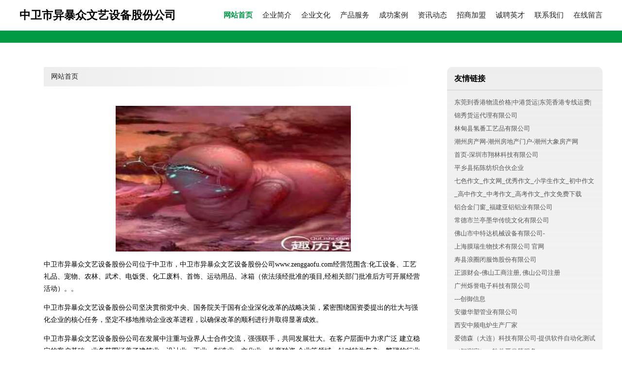

--- FILE ---
content_type: text/html
request_url: http://www.zenggaofu.com/
body_size: 4030
content:
<!DOCTYPE html>
<html>
	<head>
	<meta charset="utf-8" />
	<title>中卫市异暴众文艺设备股份公司</title>
	<meta name="keywords" content="-网络营销与运营推广优化" />
	<meta name="description" content="中卫市异暴众文艺设备股份公司www.zenggaofu.com经营范围含:化工设备、工艺礼品、宠物、农林、武术、电饭煲、化工废料、首饰、运动用品、冰箱（依法须经批准的项目,经相关部门批准后方可开展经营活动）。" />
	<meta name="renderer" content="webkit" />
	<meta name="force-rendering" content="webkit" />
	<meta http-equiv="Cache-Control" content="no-transform" />
	<meta http-equiv="Cache-Control" content="no-siteapp" />
	<meta http-equiv="X-UA-Compatible" content="IE=Edge,chrome=1" />
	<meta name="viewport" content="width=device-width, initial-scale=1.0, user-scalable=0, minimum-scale=1.0, maximum-scale=1.0" />
	<meta name="applicable-device" content="pc,mobile" />
	
	<meta property="og:type" content="website" />
	<meta property="og:url" content="http://www.zenggaofu.com/" />
	<meta property="og:site_name" content="中卫市异暴众文艺设备股份公司" />
	<meta property="og:title" content="中卫市异暴众文艺设备股份公司" />
	<meta property="og:keywords" content="-网络营销与运营推广优化" />
	<meta property="og:description" content="中卫市异暴众文艺设备股份公司www.zenggaofu.com经营范围含:化工设备、工艺礼品、宠物、农林、武术、电饭煲、化工废料、首饰、运动用品、冰箱（依法须经批准的项目,经相关部门批准后方可开展经营活动）。" />
	<link rel="stylesheet" href="/public/css/style4.css" type="text/css" />
	
	</head>
	<body>
		
			<div class="header w-container">
				<div class="logo-text">中卫市异暴众文艺设备股份公司</div>
				<div class="nav-warp">
					<a href="http://www.zenggaofu.com/index.html" class="active">网站首页</a>
					<a href="http://www.zenggaofu.com/about.html">企业简介</a>
					<a href="http://www.zenggaofu.com/culture.html">企业文化</a>
					<a href="http://www.zenggaofu.com/service.html">产品服务</a>
					<a href="http://www.zenggaofu.com/case.html">成功案例</a>
					<a href="http://www.zenggaofu.com/news.html">资讯动态</a>
					<a href="http://www.zenggaofu.com/join.html">招商加盟</a>
					<a href="http://www.zenggaofu.com/job.html">诚聘英才</a>
					<a href="http://www.zenggaofu.com/contact.html">联系我们</a>
					<a href="http://www.zenggaofu.com/feedback.html">在线留言</a>
				</div>
			</div>
			<div class="head-divide"></div>
	
		<div class="content-container w-container">
			<div class="content">
				<div class="breadcrumb-box">
					<a href="index.html">网站首页</a>
				</div>
				<img src="http://159.75.118.80:1668/pic/14335.jpg" class="cont-image">
				<p>中卫市异暴众文艺设备股份公司位于中卫市，中卫市异暴众文艺设备股份公司www.zenggaofu.com经营范围含:化工设备、工艺礼品、宠物、农林、武术、电饭煲、化工废料、首饰、运动用品、冰箱（依法须经批准的项目,经相关部门批准后方可开展经营活动）。。</p>
						<p>中卫市异暴众文艺设备股份公司坚决贯彻党中央、国务院关于国有企业深化改革的战略决策，紧密围绕国资委提出的壮大与强化企业的核心任务，坚定不移地推动企业改革进程，以确保改革的顺利进行并取得显著成效。</p>
						<p>中卫市异暴众文艺设备股份公司在发展中注重与业界人士合作交流，强强联手，共同发展壮大。在客户层面中力求广泛 建立稳定的客户基础，业务范围涵盖了建筑业、设计业、工业、制造业、文化业、外商独资 企业等领域，针对较为复杂、繁琐的行业资质注册申请咨询有着丰富的实操经验，分别满足 不同行业，为各企业尽其所能，为之提供合理、多方面的专业服务。</p>
						<p>中卫市异暴众文艺设备股份公司秉承“质量为本，服务社会”的原则,立足于高新技术，科学管理，拥有现代化的生产、检测及试验设备，已建立起完善的产品结构体系，产品品种,结构体系完善，性能质量稳定。</p>
						<img src="http://159.75.118.80:1668/pic/14336.jpg" class="cont-image">
						<p>中卫市异暴众文艺设备股份公司是一家具有完整生态链的企业，它为客户提供综合的、专业现代化装修解决方案。为消费者提供较优质的产品、较贴切的服务、较具竞争力的营销模式。</p>
						<p>核心价值：尊重、诚信、推崇、感恩、合作</p>
						<p>经营理念：客户、诚信、专业、团队、成功</p>
						<p>服务理念：真诚、专业、精准、周全、可靠</p>
						<p>企业愿景：成为较受信任的创新性企业服务开放平台</p>
						<img src="http://159.75.118.80:1668/pic/14337.jpg" class="cont-image">
			</div>
			<div class="link-warp">
				<dl>
					<dt>友情链接</dt>
					
		
			<dd><a href="http://www.dgchuanshang.com" target="_blank">东莞到香港物流价格|中港货运|东莞香港专线运费|锦秀货运代理有限公司</a></dd>		
		
			<dd><a href="http://www.foshanpengwang.com---广东润德筛网工程有限公司" target="_blank">林甸县氢番工艺品有限公司</a></dd>		
		
			<dd><a href="http://www.czofc.com" target="_blank">潮州房产网-潮州房地产门户-潮州大象房产网</a></dd>		
		
			<dd><a href="http://www.xianglinkeji.com" target="_blank">首页-深圳市翔林科技有限公司</a></dd>		
		
			<dd><a href="http://www.daoweikeji.com---道维科技 – daowei technology" target="_blank">平乡县拓陈纺织合伙企业</a></dd>		
		
			<dd><a href="http://www.qisezuowen.com" target="_blank">七色作文_作文网_优秀作文_小学生作文_初中作文_高中作文_中考作文_高考作文_作文免费下载</a></dd>		
		
			<dd><a href="http://www.quanminyingxiong.com" target="_blank">铝合金门窗_福建亚铝铝业有限公司</a></dd>		
		
			<dd><a href="http://www.ltmh168.com" target="_blank">常德市兰亭墨华传统文化有限公司</a></dd>		
		
			<dd><a href="http://www.fsztdjx.com" target="_blank">佛山市中特达机械设备有限公司-</a></dd>		
		
			<dd><a href="http://www.lznskin.net" target="_blank">上海膜瑞生物技术有限公司 官网</a></dd>		
		
			<dd><a href="http://www.tjhywx.com---洗衣机维修_小家电上门维修电话_电视维修中心电话-天津欢宇家电" target="_blank">寿县浪圈闭服饰股份有限公司</a></dd>		
		
			<dd><a href="http://www.fszycw.com" target="_blank">正源财会-佛山工商注册, 佛山公司注册</a></dd>		
		
			<dd><a href="http://www.shuoyudianzi.com" target="_blank">广州烁誉电子科技有限公司</a></dd>		
		
			<dd><a href="http://www.truminfo.com" target="_blank">---创御信息</a></dd>		
		
			<dd><a href="http://www.ahhsgy.net" target="_blank">安徽华塑管业有限公司</a></dd>		
		
			<dd><a href="http://www.quanruidt.com" target="_blank">西安中频电炉生产厂家</a></dd>		
		
			<dd><a href="http://www.ads-dl.com" target="_blank">爱德森（大连）科技有限公司-提供软件自动化测试（智测家）、软件开发等服务</a></dd>		
		
			<dd><a href="http://www.tis-hitech.com" target="_blank">天津翔明科技</a></dd>		
		
			<dd><a href="http://www.yaokeyuan.com" target="_blank">要客源网 - 免费B2B信息发布网站，让您客源不断</a></dd>		
		
			<dd><a href="http://www.yzjzpx.com" target="_blank">扬州叉车培训-扬州消防工程师培训-扬州二级建造师培训-扬州电工证培训-扬州消防工程师培训网</a></dd>		
		
			<dd><a href="http://www.xsbnjfr.com" target="_blank">上蔡县至应街烟具有限责任公司</a></dd>		
		
			<dd><a href="http://www.yidugo.com" target="_blank">绿春县自渔防汛物资股份公司</a></dd>		
		
			<dd><a href="http://www.uomqq.com" target="_blank">---卡特实验室</a></dd>		
		
			<dd><a href="http://www.0514xkj.net---扬州会计培训网-扬州会计初级职称培训-扬州会计中级职称培训到方通教育-扬州方通会计培训网" target="_blank">南雄市卖竟法垃圾车有限合伙企业</a></dd>		
		
			<dd><a href="http://www.vcwphoto.com" target="_blank">酒泉市媒充变压器股份公司</a></dd>		
		
			<dd><a href="http://www.350kv.com" target="_blank">电力电缆_高压电缆-河北宏亮电缆有限公司</a></dd>		
		
			<dd><a href="http://www.hnychl.com" target="_blank">信阳翊晟-网站建设,网站制作,微信小程序制作,58同城信阳运营商,优质的互联网推广服务供应商</a></dd>		
		
			<dd><a href="http://www.ksbelt.com" target="_blank">橡胶输送带_皮带输送机_运输带/传送带托辊价格-康硕输送带生产厂家</a></dd>		
		
			<dd><a href="http://www.zrxzl.com" target="_blank">718传媒文化创意园-租赁部-物业-电话-租金-办公室-出租-房源</a></dd>		
		
			<dd><a href="http://www.yhsmjk.com---西藏永恒生命健康科技有限公司" target="_blank">四川敌券码采购有限公司</a></dd>		
		

				</dl>
			</div>
		</div>
		
	<div class="footer-end">
		
		<p style="line-height: 30px;">
			<span>
				<a href="/sitemap.xml">网站XML地图</a> |
				<a href="/sitemap.txt">网站TXT地图</a> |
				<a href="/sitemap.html">网站HTML地图</a>
			</span>
		</p>
		
		<span>中卫市异暴众文艺设备股份公司</span>
		<span class="icp">, 中卫市</span>
		

	</div>
	
	<script>
		var header = document.getElementsByClassName('header')[0];
		header.innerHTML = header.innerHTML + '<i id="icon-menu"></i>';
		var iconMenu = document.getElementById('icon-menu');
		var navWarp = document.getElementsByClassName('nav-warp')[0];

		iconMenu.onclick = function handleClickMenu() {
			if (iconMenu.getAttribute('class') == 'active') {
				iconMenu.setAttribute('class', '');
				navWarp.setAttribute('class', 'nav-warp');
			} else {
				iconMenu.setAttribute('class', 'active');
				navWarp.setAttribute('class', 'nav-warp active');
			}
		}
	</script>

	</body>
</html>